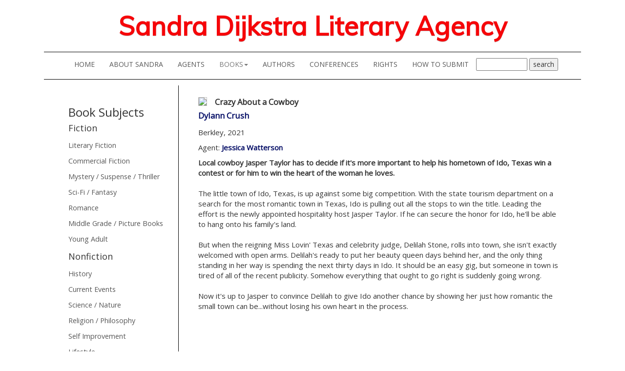

--- FILE ---
content_type: text/html; charset=UTF-8
request_url: https://dijkstraagency.com/book-page.php?isbn13=9780593197479
body_size: 9013
content:
<!DOCTYPE html>
<!DOCTYPE html>
<html lang="en">
  <head>
    <meta charset="UTF-8">
	<meta http-equiv="X-UA-Compatible" content="IE=edge">
	<meta name="viewport" content="width=device-width, initial-scale=1">
    <title>Sandra Dijkstra Literary Agency</title>
    <!-- Bootstrap -->
	<link href="css/bootstrap.css" rel="stylesheet">
	<link href="styles_sdla.css" rel="stylesheet" type="text/css">
    <style type="text/css">
    body,td,th {
	font-family: "Open Sans", sans-serif;
}
    </style>
    <link rel="stylesheet" type="text/css" href="https://fonts.googleapis.com/css?family=Open+Sans|Muli">
	<!-- HTML5 shim and Respond.js for IE8 support of HTML5 elements and media queries -->
	<!-- WARNING: Respond.js doesn't work if you view the page via file:// -->
	<!--[if lt IE 9]>
		  <script src="https://oss.maxcdn.com/html5shiv/3.7.2/html5shiv.min.js"></script>
		  <script src="https://oss.maxcdn.com/respond/1.4.2/respond.min.js"></script>
		<![endif]-->
<meta name="description" content="Sandra Dijkstra Literary Agency - The West Coast's Premier Agency for Authors" />
<meta name="keywords" content="Sandra Dijkstra, Literary Agency, West Coast, United States, Authors, Fiction, Nonfiction, Amy Tan" />
  </head>
  <body>
  
  <div class="container-fluid">
	  <div class="row">
	  	<div class="col-lg-offset-0 col-lg-12">
			<div><span style="font-family: Muli;">Sandra Dijkstra Literary Agency</span></div>	    </div>
      </div>
      
		<div class="row">
	  <nav class="navbar navbar-default center" role="navigation">
	    <div class="container-fluid">
	      <!-- Brand and toggle get grouped for better mobile display -->
	      	<div class="navbar-header">
	        	<button type="button" class="navbar-toggle collapsed" data-toggle="collapse" data-target="#defaultNavbar1" aria-expanded="false"><span class="sr-only">Toggle navigation</span><span class="icon-bar"></span><span class="icon-bar"></span><span class="icon-bar"></span></button>
			</div>
	      <!-- Collect the nav links, forms, and other content for toggling -->
  		<div class="navbar-inner">
	      <div class="collapse navbar-collapse" id="defaultNavbar1">
	        <ul class="nav navbar-nav">
	          <li class="active"><a href="https://dijkstraagency.com">HOME<span class="sr-only">(current)</span></a></li>
	          <li class="active"><a href="sandra-dijkstra.php">ABOUT SANDRA<span class="sr-only">(current)</span></a></li>
	          <li class="active"><a href="agents.php">AGENTS<span class="sr-only">(current)</span></a></li>
       		  <li class="dropdown"><a href="#" class="dropdown-toggle" data-toggle="dropdown" role="button" aria-haspopup="true" aria-expanded="false">BOOKS<span class="caret"></span></a>
	            <ul class="dropdown-menu">
	              <li><a href="bestseller-books.php">Bestsellers</a></li>
                </ul>
              </li>
	          <li class="active"><a href="author-list.php">AUTHORS<span class="sr-only">(current)</span></a></li>
	          <li class="active"><a href="literary-conferences.php">CONFERENCES<span class="sr-only">(current)</span></a></li>
	          <li class="active"><a href="rights.php">RIGHTS</a></li>
	          <li class="active"><a href="submission-guidelines.php">HOW TO SUBMIT<span class="sr-only">(current)</span></a></li>
	          <li class="active"><div style="padding-top:12px;"><form name="search" method="get" action="search-results.php">
	              <input name="title" type="text" id="title" size="12">
                  <input type="submit" name="search" id="search" value="search">
	          </form></div></li>
            </ul>
		 </div>
		</div>
	      <!-- /.navbar-collapse -->
        </div>
	    <!-- /.container-fluid -->
    </nav>
    </div>
	<div class="row">


	  <section class="col-md-9 col-sm-9 col-sm-push-3 main-content">
				<br>
                <div style="min-height:400px; margin-bottom:12px;"><img src="books/9780593197479.jpg" style="max-height:360px; float:left; margin-top:3px; margin-right:16px; margin-bottom:3px; border: solid 1px silver;"><span class="book_title_page">Crazy About a Cowboy</span>
                  <p class="author_book_page"><a href="author-page.php?auth_id=Crush">Dylann Crush</a></p>
<p>Berkley, 2021</p>
                  <p>Agent: <a href="agent-page.php?agent_id=Watterson">Jessica Watterson</a></p>                  <p><p><b>Local cowboy Jasper Taylor has to decide if it's more important to help his hometown of Ido, Texas win a contest or for him to win the heart of the woman he loves.</b><br />
<br />
The little town of Ido, Texas, is up against some big competition. With the state tourism department on a search for the most romantic town in Texas, Ido is pulling out all the stops to win the title. Leading the effort is the newly appointed hospitality host Jasper Taylor. If he can secure the honor for Ido, he'll be able to hang onto his family's land.<br />
<br />
But when the reigning Miss Lovin' Texas and celebrity judge, Delilah Stone, rolls into town, she isn't exactly welcomed with open arms. Delilah's ready to put her beauty queen days behind her, and the only thing standing in her way is spending the next thirty days in Ido. It should be an easy gig, but someone in town is tired of all of the recent publicity. Somehow everything that ought to go right is suddenly going wrong.<br />
<br />
Now it's up to Jasper to convince Delilah to give Ido another chance by showing her just how romantic the small town can be...without losing his own heart in the process.</p>
</p>
                  <div style="clear:left;">                  </div>
                </div>
      </section>

	<section class="col-md-3 col-sm-3 col-sm-pull-9 sidebar">
    	<br>
		  	<h3>Book Subjects</h3>
            <h4>Fiction</h4>
            	<ul class="sb-menu">
                    <li><a href="books-by-subject.php?subject1=Literary">Literary Fiction</a></li>
                    <li><a href="books-by-subject.php?subject1=Commercial">Commercial Fiction</a></li>
					<li><a href="books-by-subject.php?subject1=Mystery">Mystery / Suspense / Thriller</a></li>
					<li><a href="books-by-subject.php?subject1=Sci-Fi">Sci-Fi / Fantasy</a></li>
  					<li><a href="books-by-subject.php?subject1=Romance">Romance</a></li>
					<li><a href="books-by-subject.php?subject1=Picture">Middle Grade / Picture Books</a></li>
					<li><a href="books-by-subject.php?subject1=Young">Young Adult</a></li>
                 </ul>
                 <h4>Nonfiction</h4>
                 <ul class="sb-menu">
					<li><a href="books-by-subject.php?subject1=History">History</a></li>
					<li><a href="books-by-subject.php?subject1=Current">Current Events</a></li>
					<li><a href="books-by-subject.php?subject1=Science">Science / Nature</a></li>
					<li><a href="books-by-subject.php?subject1=Religion">Religion / Philosophy</a></li>
					<li><a href="books-by-subject.php?subject1=Improvement">Self Improvement</a></li>
					<li><a href="books-by-subject.php?subject1=Lifestyle">Lifestyle</a></li>
					<li><a href="books-by-subject.php?subject1=Biography">Biography</a></li>
					<li><a href="books-by-subject.php?subject1=Memoir">Memoir</a></li>
					<li><a href="books-by-subject.php?subject1=Business">Business</a></li>
			    </ul>
		</section>
		<section class="col-md-12 footer">
			<p align="center" class="isbn_text"><a href="https://dijkstraagency.com">Home</a> | <a href="sandra-dijkstra.php">Sandra Dijkstra </a>| <a href="agents.php">Agents</a> | <a href="author-list.php">Authors</a> | <a href="literary-conferences.php">Conferences</a> | <a href="submission-guidelines.php">How to Submit</a> | <a href="rights.php">Rights</a> | <a href="contact-sdla.php">Contact</a></p>
			<p align="center" class="isbn_text">Copyright &copy;2026 Sandra Dijkstra Literary Agency</p>
		</section>
	</div>
	 
  </div>
	<!-- jQuery (necessary for Bootstrap's JavaScript plugins) --> 
	<script src="js/jquery-1.11.3.min.js"></script>

	<!-- Include all compiled plugins (below), or include individual files as needed --> 
	<script src="js/bootstrap.js"></script>

	<!-- jQuery (necessary for Bootstrap's JavaScript plugins) --> 
	<script src="js/jquery-1.11.3.min.js"></script>

	<!-- Include all compiled plugins (below), or include individual files as needed --> 
	<script src="js/bootstrap.js"></script>

	<!-- Include js plugin -->
	<script type="text/javascript" src="owl-carousel/owl.carousel.js"></script>

	<!-- Basic stylesheet -->
	<link rel="stylesheet" href="owl-carousel/owl.carousel.css">
 
 	<!-- Default Theme -->
	<link rel="stylesheet" href="owl-carousel/owl.theme.css">

	<script>	
		$(document).ready(function() {

		  $(".owl-carousel").owlCarousel({
		    navigation : true
		  });

		});	
   </script>
  </body>
</html>

--- FILE ---
content_type: text/css
request_url: https://dijkstraagency.com/styles_sdla.css
body_size: 5882
content:
@charset "utf-8";
/* CSS Document */
@import url(http://fonts.googleapis.com/css?family=Open+Sans:400,300,300italic,400italic,700,700italic,800,600italic,600,800italic);
@import url(http://fonts.googleapis.com/css?family=Lora:400,700italic,700,400italic);
#defaultNavbar1 {
	margin-left: auto;
	margin-right: auto;
}
.row .col-lg-10.col-lg-offset-1 {
	padding-top: 5px;
	padding-bottom: 5px;
	text-shadow: 0px 0px;
	border-bottom-color: #000000;
	top: 0px;
}
.row .col-lg-11.col-lg-offset-0 {
	padding-top: 15px;
	padding-bottom: 15px;
	color: #F60509;
	font-size: 3.2em;
	text-align: center;
	border-bottom: 1px solid #000000;
}
.row .col-lg-offset-0.col-lg-12 {
	padding-top: 15px;
	padding-bottom: 15px;
	color: #F60509;
	font-size: 3.8em;
	font-weight:600;
	text-align: center;
	text-shadow: 0px 1px #C3C2C2;
}
.navbar.navbar-default {
	background-color: #FFFFFF;
	border-width: 0px;
}
.nav.navbar-nav .active {
	background-color: #FFFFFF;
}
.nav.navbar-nav .active a {
	background-color: #FFFFFF;
}
.nav.navbar-nav .active a:hover {
	background-color: #FFFFFF;
	text-decoration: underline;
	font-weight: 500;
}
.nav > li > a:hover,
.nav > li > a:focus {
  text-decoration: underline;
  background-color: #ffffff;
}
.container-fluid .navbar.navbar-default .container-fluid {
}
.container-fluid #defaultNavbar1 {
}
.nav.navbar-nav {
}
.navbar.center .navbar-inner {
    text-align: center;
}
.navbar.center .navbar-inner .nav {
    float: none;
    display:inline-block;
}.container-fluid .container-fluid {
	margin-top: 0px;
	font-family: 'Open Sans', sans-serif;
}
.container-fluid .navbar.navbar-default.center {
	margin-top: 0px;
	margin-bottom: 12px;
	border-top: 1px solid #000000;
	border-bottom: 1px solid #000000;
	border-radius: 0px;
}

.fltrt { /* this class can be used to float an element right in your page. The floated element must precede the element it should be next to on the page. */
	float: right;
	margin-left: 8px;
}
.fltlft { /* this class can be used to float an element left in your page */
	float: left;
	margin-right: 8px;
	border: 1px solid #999999;
	margin-top: 4px;
}
.clearfloat { /* this class should be placed on a div or break element and should be the final element before the close of a container that should fully contain a float */
	clear:both;
    height:0;
    font-size: 1px;
    line-height: 0px;
}

body {
	font-family: 'Open Sans', sans-serif;
	font-weight: 500;
}

strong {
  font-weight: 700;
}

.sidebar {
	padding: 0px 30px 0px 50px;
	background-color: #FFFFFF;
	font-family: 'Open Sans', sans-serif;
	font-size: 16px;
	font-weight: 400;
	line-height: 1.4em;
}

.sidebar ul {
	padding-left: 0px;
}

.sidebar ul li {
	list-style: none;
	padding: 5px 0px;
}

.home .main-content {
	border-left: none;
}

.main-content {
	min-height: 900px;
	padding: 0px 40px;
	font-family: 'Open Sans', sans-serif;
	font-size: 15px;
	font-weight: 400;
	line-height: 1.4em;
	border-left: 1px solid #000000;
	overflow: auto;
}

.main-content a {
	font-weight: 600;
	color: #060F67;
}

.main-content ol li {
	list-style: none;
	padding: 4px 0px;
}

.carousel-wrapper{
	padding: 0px 40px;
}

.container-fluid {
	max-width: 1100px;
}

h2.page-title {
	text-align: center;
	margin-bottom: 20px;
}

h3.slider-title {
	clear: both;
	margin-left: 20px;
	margin-bottom: 10px;
	width: 100%;
	display: block;
}

.content-block {
	padding: 40px;
}

img.aligncenter {
	display: block;
	margin: 0 auto;
	float: none;
}

.footer {
	clear: both;
	margin-top: 10px;
	border-top: solid 1px #000000;
	padding-top: 8px;
}

.book_title_list {
	font-family: 'Open Sans', sans-serif;
	font-size: 1em;
	font-weight: 700;
	line-height: 1.3em;
}
.book_title_page {
	font-family: 'Open Sans', sans-serif;
	font-size: 1.1em;
	font-weight: 700;
	line-height: 1.6em;
}

.book_subtitle_list {
	font-family: 'Open Sans', sans-serif;
	font-size: .9em;
	font-weight: 500;
	line-height: 1.5em;
}

.book_subtitle_page {
	font-family: 'Open Sans', sans-serif;
	font-size: 1.1em;
	font-weight: 500;
	line-height: 1.5em;
}

.author_book_page {
	font-family: 'Open Sans', sans-serif;
	font-size: 1.1em;
	font-weight: 600;
	line-height: 1.8em;
}

.owl-prev,
.owl-next {
	font-weight: bold;
}

#defaultNavbar1 ul li:hover > ul.dropdown-menu {
	display:block;
}

.sb-menu li a {
	color: #555;
	background-color: #fff;
	display: block;
	font-size: .9em;
}

.sb-menu li a:hover {
	font-weight: 500;
}

.sb-submenu {
	display: none;
}

.sb-submenu li a {
	padding: 0px 25px;
	display: block;
}

.sb-submenu li a:hover {
	background-color: #f5f5f5;
	text-decoration: none;
}

.sb-menu li:hover > ul.sb-submenu {
	display:block;
}

blockquote {
	border-left: none;
}

.books-by-subject-wrap {
	border-bottom: solid 1px silver; 
	min-height:180px; 
	margin-bottom:16px; 
	width:48%; 
	float:left; 
	margin-right:6px;
	overflow: auto;
}

.bestseller-books-wrap {
	float:left;
	width:15%;
	min-height:146px;
	margin-bottom:12px;
	text-align:center;
	margin-right: 6px;
}

.author-list-wrap {
	margin-bottom:3px; 
	width:32%; 
	float:left;
	margin-right: 6px;
}

@media only screen and (max-width: 1024px) {
	.books-by-subject-wrap {
		width: 45%;
		min-height:200px;
	}

	.bestseller-books-wrap {
		width: 14%;
	}
}

@media only screen and (max-width: 950px) {
	.books-by-subject-wrap {
		width: 42.5%;
		min-height: 220px;
	}

	.bestseller-books-wrap {
		width: 20%;
	}
}

@media only screen and (max-width: 850px) {
	.books-by-subject-wrap {
		width: 100%;
		min-height:180px;
	}

	.bestseller-books-wrap {
		width: 30%;
	}

	.author-list-wrap {
		width: 30%;
	}
}

@media only screen and (max-width: 768px) {

	.carousel-wrapper{
		padding: 0px;
	}

	.content-block {
		padding: 0px;
	}

	.author-list-wrap {
		width: 100%;
	}


}

@media only screen and (max-width: 400px) {
	.bestseller-books-wrap {
		width: 100%;
	}
}

.carousel-wrapper img.aligncenter {
	width: 100%;
	object-fit: contain;
}
